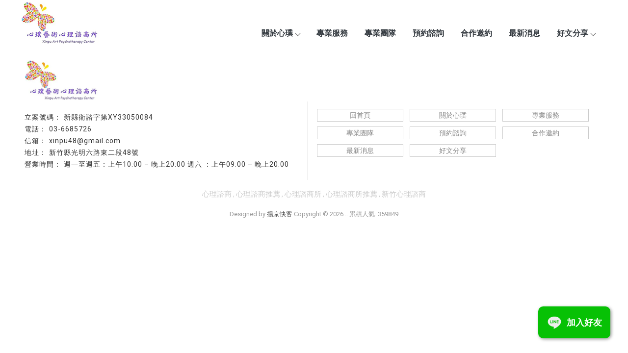

--- FILE ---
content_type: text/html; charset=UTF-8
request_url: https://xinpu-counseling.com/paper/other_select_index.php?group_id=610&id=2677&title_id=7088&page=
body_size: 24355
content:
<!DOCTYPE html>
<html lang="en">
<head>
<!-- 行銷 -->
<!-- Google tag (gtag.js) -->
<script async src="https://www.googletagmanager.com/gtag/js?id=G-G20Z41H8QD"></script>
<script>
  window.dataLayer = window.dataLayer || [];
  function gtag(){dataLayer.push(arguments);}
  gtag('js', new Date());

  gtag('config', 'G-G20Z41H8QD');
</script>

<!-- Google tag (gtag.js) -->
<script async src="https://www.googletagmanager.com/gtag/js?id=AW-10992415576"></script>
<script>
window.dataLayer = window.dataLayer || [];
function gtag(){dataLayer.push(arguments);}
gtag('js', new Date());

gtag('config', 'AW-10992415576');
</script><script>
    window.addEventListener('load', function() {
        if (window.location.href.includes("https://xinpu-counseling.com/paper/other_page.php?id=7090")) {
            gtag('event', 'conversion', {
                'send_to': 'AW-10992415576/eR3OCL_IrJUYENjmy_ko'
            });
        }
    })
</script>

<script>
    window.addEventListener('load', function(event) {
        document.querySelectorAll("a[href*='https://page.line.me/899ezfkj?openQrModal=true']").forEach(function(e) {
            e.addEventListener('click', function() {
                gtag('event', 'conversion', {
                    'send_to': 'AW-10992415576/wk35CKv5hJoYENjmy_ko'
                });
            });
        });
    });
</script><!--[if lt IE 9]><script src="../js/html5.js"></script><![endif]-->
	<meta charset="UTF-8">
	<meta http-equiv="X-UA-Compatible" content="IE=edge,chrome=1">
	<meta http-equiv="Content-Language" content="zh-Tw">
	<meta http-equiv="Content-Type" content="text/html; charset=utf-8">
	<meta http-equiv="Content-Script-Type" content="text/javascript">
	<meta http-equiv="Content-Style-Type" content="text/css">
	<meta name="viewport" content="width=device-width, initial-scale=1.0">


	<meta property="og:locale" content="zh_TW" />
	<meta property="og:type" content="website" />
	<meta property="og:site_name" content="-心璞藝術心理諮商所-心理諮商,心理諮商推薦,心理諮商所,心理諮商所推薦,新竹心理諮商,桃園心理諮商" />
	<meta property="og:url" content="www.xinpu-counseling.com" />
	<meta property="og:description" content="-心璞藝術心理諮商所位於新竹縣竹北市，2022年9月通過新竹縣衛生局「心理諮商所」的立案，是新竹第一間以表達性藝術治療為特色的心理諮商所。目前由多位專業心理師及藝術治療師組成心璞藝術團隊，提供更加專業及多元的服務。;" />
	<meta property="og:url" content="www.xinpu-counseling.com" />
	<meta property="og:image" content="" /> 


	<title>-心璞藝術心理諮商所-心理諮商,心理諮商推薦,心理諮商所,心理諮商所推薦,新竹心理諮商,桃園心理諮商</title>
	<meta name="keywords" content="" />
	<meta name="description" content="-心璞藝術心理諮商所位於新竹縣竹北市，2022年9月通過新竹縣衛生局「心理諮商所」的立案，是新竹第一間以表達性藝術治療為特色的心理諮商所。目前由多位專業心理師及藝術治療師組成心璞藝術團隊，提供更加專業及多元的服務。;" />
	<link rel="shortcut icon" href="../favicon.ico">
	

<!-- -->
<script type="text/javascript" src="../js/jquery-1.11.3.min.js"></script>
<script type="text/javascript" src="../js/jquery.easing.1.3.js"></script>
<script type="text/javascript" src="../js/jquery.mmenu.all.js"></script>

<link href="https://fonts.googleapis.com/css?family=Josefin+Sans:600|Roboto" rel="stylesheet">
<link rel="stylesheet" type="text/css" href="../css/normalize.css" />
<link rel="stylesheet" type="text/css" href="../css/font-awesome.min.css">
<link rel="stylesheet" type="text/css" href="../css/animate.min.css" />
<link rel="stylesheet" type="text/css" href="../css/jquery.mmenu.all.css" />
<link rel="stylesheet" type="text/css" href="../css/menu.css" />
<link rel="stylesheet" type="text/css" href="../css/menu_v2_2020.css" />
<link rel="stylesheet" type="text/css" href="../css/custom.css" />


						
</head>

<body class="other_select_page">

<div id="page">
<style>
/*抬頭背景顏色*/
#header {
    background: ;
}

/*抬頭文字顏色*/
#menuTop li a,
.search_link a,
.topTop a i,
.search_txt + .fa {
	color: ;
}
.search_txt,
#menuTop li ul {
	border: 1px solid ;
}
.product-layer-two li a:after {
	border-color: transparent  transparent transparent;
}

/*第一層背景顏色*/
#menuTop li,
.product-layer-two li li,
.product-layer-two li li a {
	background: ;
}
/*第一層文字顏色*/
#menuTop li li a,
.product-layer-two li li a {
	color: ;
}

.product-layer-two li:hover ul {
	border:1px solid ;
	border-top: 2px solid ;	
}

/*第一層滑過背景顏色*/
#menuTop li li:hover,
.product-layer-two li li:hover a,
.product-layer-two li li:hover{
	background: ;
}
/*第一層滑過文字顏色*/
#menuTop li li:hover a,
.product-layer-two li li:hover a{
	color: ;
}


/*第二層背景顏色*/
.other_subalbum li {
	background: ;
}
/*第二層文字顏色*/
.other_subalbum li {
	border: 1px solid ;
}
.subalbum-menu h2,
.other_subalbum li a,
.product_pic #bx-pager {
	color: ;
}
/*第二層滑過背景顏色*/
.other_subalbum li:hover,
.other_subalbum li.active {
	background: ;
}
/*第二層滑過文字顏色*/
.other_subalbum li:hover,
.other_subalbum li.active {
    border: 1px solid ;
}
.other_subalbum li:hover a,
.other_subalbum li.active a {
    color: ;
}

/*第三層背景顏色*/
.products-list .more {
    color: ;
}
.products-list .price b {
	color: ;
}

/*第三層滑過背景顏色*/
.other_album_choice li,
.products-list a:hover .more {
    background: ;
}
.products-list a:hover .more {
	border-color: ;
}
/*第三層滑過文字顏色*/
.other_album_choice li a,
.products-list a:hover .more {
    color: ;
}
</style>  




<header class="header_area">
  <div class="main_header_area animated">
    <div class="container">
      <nav id="navigation1" class="navigation">
        
        <div class="nav-header">
          <a class="nav-brand" href="http://www.xinpu-counseling.com"><img src="https://www.doing-housework.com/store_image/xinpu/L167089974284.png" alt="心璞藝術心理諮商所-心理諮商,心理諮商推薦,心理諮商所,心理諮商所推薦,新竹心理諮商,桃園心理諮商"/><h1>心璞藝術心理諮商所-心理諮商,心理諮商推薦,心理諮商所,心理諮商所推薦,新竹心理諮商,桃園心理諮商</h1></a>
          <div class="nav-toggle"></div>
        </div>
        
       
        
        <div class="nav-menus-wrapper">
          
          <a class="nav-brand-m" href="http://www.xinpu-counseling.com"><img src="https://www.doing-housework.com/store_image/xinpu/L167089974284.png" alt="心璞藝術心理諮商所-心理諮商,心理諮商推薦,心理諮商所,心理諮商所推薦,新竹心理諮商,桃園心理諮商"/></a>
          
          <ul class="nav-menu align-to-right">
                    		<li><a href="http://www.xinpu-counseling.com/paper/other_select_index.php?title_id=7086&group_id=565" target="_self">關於心璞                                </a>
                								
                            <ul class="nav-dropdown">
                            																	<li><a href="http://www.xinpu-counseling.com/paper/other_select_index.php?id=2522&title_id=7086&group_id=565">關於我們</a></li>
																																<li><a href="http://www.xinpu-counseling.com/paper/other_select_index.php?id=2523&title_id=7086&group_id=565">環境介紹</a></li>
															                            </ul>
							
							
                                    </li>
                    		<li><a href="http://www.xinpu-counseling.com/paper/services_index.php?title_id=7087" target="_self">專業服務                                </a>
                	                </li>
                    		<li><a href="http://www.xinpu-counseling.com/paper/other_select_index.php?title_id=7088&group_id=610" target="_self">專業團隊                                </a>
                								
                            <ul class="nav-dropdown">
                            																	<li><a href="http://www.xinpu-counseling.com/paper/other_select_index.php?id=2675&title_id=7088&group_id=610">專業團隊</a></li>
																																<li><a href="http://www.xinpu-counseling.com/paper/other_select_index.php?id=2676&title_id=7088&group_id=610">郭淑惠</a></li>
																																<li><a href="http://www.xinpu-counseling.com/paper/other_select_index.php?id=2680&title_id=7088&group_id=610">鄭瑞珠</a></li>
																																<li><a href="http://www.xinpu-counseling.com/paper/other_select_index.php?id=2678&title_id=7088&group_id=610">劉晉瑜</a></li>
																																<li><a href="http://www.xinpu-counseling.com/paper/other_select_index.php?id=2681&title_id=7088&group_id=610">蔡云筑</a></li>
																																<li><a href="http://www.xinpu-counseling.com/paper/other_select_index.php?id=2684&title_id=7088&group_id=610">林佳嬅</a></li>
																																<li><a href="http://www.xinpu-counseling.com/paper/other_select_index.php?id=2683&title_id=7088&group_id=610">楊素玲</a></li>
																																<li><a href="http://www.xinpu-counseling.com/paper/other_select_index.php?id=2813&title_id=7088&group_id=610">王建萱</a></li>
																																<li><a href="http://www.xinpu-counseling.com/paper/other_select_index.php?id=3263&title_id=7088&group_id=610">邱苡家</a></li>
																																<li><a href="http://www.xinpu-counseling.com/paper/other_select_index.php?id=3272&title_id=7088&group_id=610">曾涵琳</a></li>
																																<li><a href="http://www.xinpu-counseling.com/paper/other_select_index.php?id=3273&title_id=7088&group_id=610">黃淑萍</a></li>
																																<li><a href="http://www.xinpu-counseling.com/paper/other_select_index.php?id=3274&title_id=7088&group_id=610">黃瑩瀅</a></li>
																																<li><a href="http://www.xinpu-counseling.com/paper/other_select_index.php?id=3275&title_id=7088&group_id=610">廖孟真</a></li>
																																<li><a href="http://www.xinpu-counseling.com/paper/other_select_index.php?id=3318&title_id=7088&group_id=610">施宥安</a></li>
																																<li><a href="http://www.xinpu-counseling.com/paper/other_select_index.php?id=4931&title_id=7088&group_id=610">吳瑞媛</a></li>
																																<li><a href="http://www.xinpu-counseling.com/paper/other_select_index.php?id=4932&title_id=7088&group_id=610">蔡立希</a></li>
																																<li><a href="http://www.xinpu-counseling.com/paper/other_select_index.php?id=4933&title_id=7088&group_id=610">鄧善庭</a></li>
																																<li><a href="http://www.xinpu-counseling.com/paper/other_select_index.php?id=6122&title_id=7088&group_id=610">林琦萱</a></li>
															                            </ul>
							
							
                                    </li>
                    		<li><a href="http://www.xinpu-counseling.com/paper/other_page.php?id=7090" target="_self">預約諮詢                                </a>
                	                </li>
                    		<li><a href="http://www.xinpu-counseling.com/paper/other_page.php?id=7309" target="_self">合作邀約                                </a>
                	                </li>
                    		<li><a href="http://www.xinpu-counseling.com/paper/promotions_index.php?title_id=7085" target="_self">最新消息                                </a>
                	                </li>
                    		<li><a href="http://www.xinpu-counseling.com/news/index.php?title_id=7089" target="_self">好文分享                                </a>
                	                    	<ul class="nav-dropdown">
                    	                            <li><a href="http://www.xinpu-counseling.com/news/index.php?group_id=2466&title_id=7089#prod_cbox">常見問題</a>
                                                          </li>
                                                     <li><a href="http://www.xinpu-counseling.com/news/index.php?group_id=3320&title_id=7089#prod_cbox">好文分享</a>
                                                          </li>
                                             	</ul>
                                    </li>
                    
            <li class="tp_links">
                                           <a class="me_tp_call" href="tel:新縣衛諮字第XY33050084"></a>              <a class="me_tp_mail" href="mailto:xinpu48@gmail.com"></a>			</li>
          </ul>
        </div>
           
      </nav><!--navigation-->
    </div>
  </div>
</header>


<div id="content">
	<div class="banner banA">
		<h5>專業團隊</h5>
	</div><!-- banner -->
	<div class="main_part">
		<div class="path">
			<p><a href="../index.php">首頁</a> > 專業團隊</p>
		</div><!-- path -->
		<div class="show_content fadeInUp animated15">
		
			<div class="promotion_title">
				<h2><span>專業團隊 | </span></h2>
			</div><!-- promotion_title -->

			<!-- 以下為編輯器(不含div) -->
			<div class="edit">
							</div><!-- edit -->
			<!-- 編輯器結束 -->

		</div><!-- show_content -->

		<ul class="other_promotion clearfix">
						<li class="slowAnimation">
									<a href="?group_id=610&id=2675&title_id=7088&page=">
									<div class="pmtTitle">
						專業團隊						<h3>專業團隊</h3>
					</div><!-- pmtTitle -->
				</a>
			</li>
						<li class="slowAnimation">
									<a href="?group_id=610&id=2676&title_id=7088&page=">
									<div class="pmtTitle">
						專業團隊						<h3>郭淑惠</h3>
					</div><!-- pmtTitle -->
				</a>
			</li>
						<li class="slowAnimation">
									<a href="?group_id=610&id=2680&title_id=7088&page=">
									<div class="pmtTitle">
						專業團隊						<h3>鄭瑞珠</h3>
					</div><!-- pmtTitle -->
				</a>
			</li>
						<li class="slowAnimation">
									<a href="?group_id=610&id=2678&title_id=7088&page=">
									<div class="pmtTitle">
						專業團隊						<h3>劉晉瑜</h3>
					</div><!-- pmtTitle -->
				</a>
			</li>
						<li class="slowAnimation">
									<a href="?group_id=610&id=2681&title_id=7088&page=">
									<div class="pmtTitle">
						專業團隊						<h3>蔡云筑</h3>
					</div><!-- pmtTitle -->
				</a>
			</li>
						<li class="slowAnimation">
									<a href="?group_id=610&id=2684&title_id=7088&page=">
									<div class="pmtTitle">
						專業團隊						<h3>林佳嬅</h3>
					</div><!-- pmtTitle -->
				</a>
			</li>
					</ul>

		<ul class="page">
			 <li class='activeN'>1</li>&nbsp;<li><a href='/paper/other_select_index.php?page=2&group_id=610&title_id=7088#page'>2</a></li>&nbsp;<li><a href='/paper/other_select_index.php?page=3&group_id=610&title_id=7088#page'>3</a></li>&nbsp;		</ul>

	</div><!-- main_part -->
</div><!-- #content -->


<a id="to_top" class="to_top" href=""><i class='top'></i>TOP</a>


<!-- ******************************** -->
<!-- 有購物車 加上下方 id#bottom_menu -->
<ul id="bottom_menu" class="clearfix with_shopping_mode">
	<li><a href="http://www.xinpu-counseling.com"><i class="fa fa-home fa-2x" aria-hidden="true"></i>回首頁</a></li>
	    				<li><a href="tel:新縣衛諮字第XY33050084"><i class="fa fa-phone fa-2x" aria-hidden="true"></i>電話</a></li>
		        			<li><a href="tel:03-6685726"><i class="fa fa-phone fa-2x" aria-hidden="true"></i>電話2</a></li>
		    </ul>



<!-- ******************************** -->
<!-- 有購物車 額外加上with_shopping_mode -->
<footer class="footer with_shopping_mode"><!-- 有購物車 加上with_shopping_mode -->
	<div class="center">
		<ul class="box_link">
								</ul>
		<div class="footer_info">	
						
			<div class="footer_logo">
				<a href="http://www.xinpu-counseling.com"><img src="https://www.doing-housework.com/store_image/xinpu/L167089974284.png" alt="心璞藝術心理諮商所-心理諮商,心理諮商推薦,心理諮商所,心理諮商所推薦,新竹心理諮商,桃園心理諮商" /></a>
			</div><!-- footer_logo -->
						<ul>
            <li>
				<p class="tel">新縣衛諮字第XY33050084</p>                <p class="tel2">03-6685726</p>                                								<p class="mail">xinpu48@gmail.com</p>				<p class="add">新竹縣光明六路東二段48號</p>				<p class="add2">週一至週五：上午10:00 – 晚上20:00        週六 ：上午09:00 – 晚上20:00</p>			</li>
            <li>
            	<div class="footer_menu">
                <a href="http://www.xinpu-counseling.com/index.php">回首頁</a>
				                <a href="http://www.xinpu-counseling.com/paper/other_select_index.php?title_id=7086&group_id=565">關於心璞</a>
				                <a href="http://www.xinpu-counseling.com/paper/services_index.php?title_id=7087">專業服務</a>
				                <a href="http://www.xinpu-counseling.com/paper/other_select_index.php?title_id=7088&group_id=610">專業團隊</a>
				                <a href="http://www.xinpu-counseling.com/paper/other_page.php?id=7090">預約諮詢</a>
				                <a href="http://www.xinpu-counseling.com/paper/other_page.php?id=7309">合作邀約</a>
				                <a href="http://www.xinpu-counseling.com/paper/promotions_index.php?title_id=7085">最新消息</a>
				                <a href="http://www.xinpu-counseling.com/news/index.php?title_id=7089">好文分享</a>
				                </div>
            </li>
            </ul>
            	<style>
    .double_key { text-align: center; margin-top: 20px;}
    .double_key a { font-size: 15px; color: #ccc; display: inline-block;}
    .double_key a:after { content: ' , '; font-size: 14px; color: #ccc;}
    .double_key a:last-child:after {display:none;}
</style>
<div class="double_key">
    <a href="https://xinpu-counseling.com/">心理諮商</a>
    <a href="https://xinpu-counseling.com/">心理諮商推薦</a>
    <a href="https://xinpu-counseling.com/">心理諮商所</a>
    <a href="https://xinpu-counseling.com/">心理諮商所推薦</a>
    <a href="https://xinpu-counseling.com/">新竹心理諮商</a>
</div><!--double_key-->
<!-- // 2021.10.15 // -->

<style type="text/css">
.fix_ri { display: none; width:auto; box-sizing: border-box; position: fixed; bottom:30px; right:5px; z-index: 100; text-align:right;}
.contact { display: inline-block;}
.contact>a { display: flex; align-items: center; text-decoration: none; margin-right:5px; margin-bottom: 10px; border-radius:10px; padding: 10px 15px; background: #ffffff; box-shadow: rgb(0,0,0,0.4) 2px 2px 6px; transition: all 0.5s ease-in-out;}
.contact>a:hover  { opacity: 0.8; transition: all 0.5s ease-in-out;}
.contact>a>img { margin-right: 10px;}
.contact>a>p { margin: 0; color: #444; font-size: 14px;}
.contact>a>p>b { font-size: 18px; font-weight: 600; color: #222;}
.fix_ri>a { display:inline-block; position: relative; margin-right:5px; border-radius:10px; padding: 12px; background: #ffffff; box-shadow: rgb(0,0,0,0.4) 2px 2px 6px; transition: all 0.5s ease-in-out;}
.fix_ri>a:nth-child(2) { background: #1195f5;}
.fix_ri>a:nth-child(3) { background: #07C105;}
.fix_ri>a:hover { opacity: 0.8; transition: all 0.5s ease-in-out;}
.fix_ri img { opacity:1; vertical-align: bottom; width: 30px;}
.fix_ri>a:nth-child(2) img, .fix_ri>a:nth-child(3) img { fill: brightness(3) grayscale(1); -webkit-filter: brightness(3) grayscale(1);}
.fix_ri p { text-align:left; font-weight: 900;}

.fix_ri_2 { width:auto; box-sizing: border-box; position: fixed; bottom:30px; right:21px; z-index: 100; text-align:center;}
.fix_ri_2 a { display:inline-block; position: relative; margin-right:15px; border-radius:10px; padding: 17.5px; text-decoration: none; display: flex; align-items: center; background: #07C105; box-shadow: rgb(0,0,0,0.4) 2px 2px 6px; transition: all 0.5s ease-in-out;}
.fix_ri_2 a:hover { opacity: 0.8; transition: all 0.5s ease-in-out;}
.fix_ri_2 img { opacity:1; vertical-align: bottom; width: 30px; margin-right: 10px; fill: brightness(3) grayscale(1); -webkit-filter: brightness(3) grayscale(1);}
.fix_ri_2 a b { color: #fff; font-size: 18px;}

@media screen and (max-width: 768px) {
    .fix_ri { display: block;}
    .fix_ri_2 { display: none;}
}
@media screen and (max-width: 375px) {
    .contact>a { padding: 6px;}
}
</style>

<div class="fix_ri">
    <div class="contact"><a href="#"><img src="https://pic03.eapple.com.tw/xinpu/logo-f.jpg" /><p><b>線上預約</b><br>請選擇您需要的服務</p></a></div>
    <a href="tel:0933881897" target="_blank"><img src="https://pic03.eapple.com.tw/xinpu/icon_tel.png" /></a><!--tel-->
    <a href="https://page.line.me/899ezfkj?openQrModal=true" target="_blank"><img src="https://pic03.eapple.com.tw/xinpu/icon_line.png" /></a><!--line-->
</div>

<div class="fix_ri_2">
    <a href="https://page.line.me/899ezfkj?openQrModal=true" target="_blank"><img src="https://pic03.eapple.com.tw/xinpu/icon_line.png" /><b>加入好友</b></a><!--line-->
</div>		</div><!-- footer_info -->
        
		        
	</div><!-- center -->
	<p class="copy">Designed by <a href="http://www.ykqk.com.tw" target="_blank">揚京快客</a> Copyright © 2026 <a href="https://www.doing-housework.com/web_login/login.php" target="_blank">..</a> <span class="total_view">累積人氣: 359849</span></p>
	<p class="keywords">	
	心理諮商,心理諮商推薦,心理諮商所,心理諮商所推薦,心理諮商推薦,心理諮商所<span id="show_itemb1" style="display:none">,心理諮商所推薦,新竹心理諮商,新竹心理諮商所,新竹心理諮商所推薦,新竹心理諮商推薦,竹北心理諮商,竹北心理諮商所,桃園心理諮商,桃園心理諮商所,桃園心理諮商所推薦,桃園心理諮商推薦,心理治療,心理治療師,新竹心理治療,新竹心理治療師,竹北心理治療,竹北心理治療師,桃園心理治療,桃園心理治療師,心理醫生,新竹心理醫生,竹北心理醫生,桃園心理醫生,青少年心理諮商,新竹青少年心理諮商,竹北青少年心理諮商,兒童心理諮商,新竹兒童心理諮商,竹北兒童心理諮商,桃園兒童心理諮商,憂鬱症諮商,新竹憂鬱症諮商,竹北憂鬱症諮商,憂鬱症心理諮商,新竹憂鬱症心理諮商,竹北憂鬱症心理諮商,憂鬱症治療,新竹憂鬱症治療,竹北憂鬱症治療,桃園憂鬱症治療,憂鬱症門診,新竹憂鬱症門診,竹北憂鬱症門診,焦慮症諮商,新竹焦慮症諮商,竹北焦慮症諮商,桃園焦慮症諮商,焦慮症心理諮商,新竹焦慮症心理諮商,竹北焦慮症心理諮商,焦慮症治療,新竹焦慮症治療,竹北焦慮症治療,焦慮症門診,新竹焦慮症門診,竹北焦慮症門診,焦慮症心理治療,新竹焦慮症心理治療,竹北焦慮症心理治療,家庭諮商,新竹家庭諮商,竹北家庭諮商,兩性諮商,新竹兩性諮商,竹北兩性諮商,婚姻諮商,新竹婚姻諮商,竹北婚姻諮商,遊戲治療,新竹遊戲治療,竹北遊戲治療,藝術治療,新竹藝術治療,竹北藝術治療,亞斯柏格門診,新竹亞斯柏格門診,竹北亞斯柏格門診,亞斯柏格心理治療,新竹亞斯柏格心理治療,竹北亞斯柏格心理治療</span>&nbsp;&nbsp;<span id="NoButtonb1"><input type="button" value="更多" style="width:50px;height:20px;" onclick="MoreItem('yes','b1')"/></span><span id="YesButtonb1" style="display:none"><input type="button" value="隱藏" style="width:50px;height:20px;" onclick="MoreItem('no','b1')"/></span></p>
</footer>
			
</div><!-- #page -->
<script src='../js/main.js'></script>
<script type="text/javascript" src="../js/menu_v2_2020.js"></script>

	</body>
</html>

--- FILE ---
content_type: text/css
request_url: https://xinpu-counseling.com/css/custom.css
body_size: 17373
content:
@charset "utf-8";

/*校稿版面設定*/
.services_page .main_part,.pageIndex .main_part,.other_page .main_part,.other_select_page .main_part{ width: 100%; max-width:100%; margin: auto; padding:0px; margin-top:-1px;}
.show_content { width: 100%; padding:0px; top:-1px;}
.edit { width: 100%; margin: 0 auto -5px; padding: 0px;}

/* = = = banner = = = = = = = = = = = = = = = = = = = = = = = = = = = = = */

.banner { display: none;}
.banner h5 {}
.banner.banA {}
.banner.banblog {}

/* = = = header = = = = = = = = = = = = = = = = = = = = = = = = = = = = = */

/*header*/
.pageIndex .header_area { position: absolute; width: 100%;}
.pageIndex .header_area.sticky { position: fixed;}
.main_header_area { background: #fff;}
.nav-brand { max-width: 280px; width: 100%;}
.nav-header { padding: 3px;}

/*menu*/
.nav-menu { display: flex; flex-direction: row; align-items: center; justify-content: space-around;}
.nav-menu>li { position: relative;}
.nav-menu>li:hover>a { color: #87609E;}
.nav-menu>li::after {
    content: "";
    top: -10px;
    left: 45%;
    position: absolute;
    width: 5px;
    height: 5px;
    background: #87609E;
    border-radius: 100%;
    opacity: 0;
    transition: all ease-in-out 0.3s;
}
.nav-menu>li:hover::after { opacity: 1; top: 0; transition: all ease-in-out 0.3s;}
.nav-menu>li:last-child::after { background: transparent;}
.nav-menu>li:last-child:hover::after { background: transparent;}
.nav-menu > li > a { padding: 18px 17px; font-size: 16px; font-weight: 600;}
.nav-menu>li.tp_links { display: none;}

.nav-menu>li:hover>a, .nav-menu>li.active>a, .nav-menu>li.focus>a { color: #87609E;}

/*menu下拉箭頭*/
.submenu-indicator-chevron { border-color: transparent #666 #666 transparent;}
.nav-menu>li:hover>a .submenu-indicator-chevron, .nav-menu>.active>a .submenu-indicator-chevron, .nav-menu>.focus>a .submenu-indicator-chevron { border-color: transparent #87609E #87609E transparent;}

/* = = = dropdown = = = = = = = = = = = = = = = = = = = = = = = = = = = = = */

.nav-dropdown { background: rgba(255,255,255,0.9);}
.nav-dropdown>li>a { color: #5f5f5f; background-color: transparent; border-bottom: none;}
.nav-menu>li>.nav-dropdown, .nav-dropdown .nav-dropdown { border: 1px solid #ccc;}

/*下拉選單整個隱藏*/
.nav-menu > li:nth-child(3) > .nav-dropdown > li,.nav-menu > li:nth-child(3) .submenu-indicator-chevron{display: none;}
.nav-menu > li:nth-child(3) ul.nav-dropdown.nav-submenu {border: none;}
.nav-menu > li:nth-child(3) .submenu-indicator { display: none;}

/*--下拉點選次分類時，主分類狀態+箭頭顏色---------------------------------------*/

/*主分類狀態*/
.nav-dropdown>li:hover>a, .nav-dropdown>li.focus>a { color: #87609E;}
/*主分類hover*/
.nav-dropdown > li > a:hover, .nav-dropdown > li > a:focus { color: #fff; background-color: #87609E;}
/*箭頭*/
.nav-dropdown>li:hover>a .submenu-indicator-chevron, .nav-dropdown>.focus>a .submenu-indicator-chevron { border-color: transparent #87609E #87609E transparent;}

/* = = = footer = = = = = = = = = = = = = = = = = = = = = = = = = = = = = */

.footer { background: #fff;}
.footer_logo { margin: 0 0 0 10px; max-width: 280px; width: 100%; position: relative;}
.footer_logo img { max-width: 150px; width: 100%;}
.footer_info { padding: 0;}
.footer_info ul { width: 100%; padding: 0;}

/*footer_info*/
.footer_info li:nth-child(1) { width: 49%; padding: 20px 10px; border-right: 1px solid #ccc;}
.footer_info li p { }
.footer_info li p a { color: inherit;}
.footer_info li p.tel:before { content: '立案號碼：';}
.footer_info li p.add2:before { content: '營業時間：';}

/*footer_menu*/
.footer_info li:nth-child(2) { width: 49%;}
.footer_menu { margin-top: 10px;}
.footer_menu a { margin: 5px; padding: 5px 10px; background: transparent; border: 1px #ccc solid; width: 31%; text-align: center;}
.footer_menu a:hover { background: #87609E; color: #fff; border: 1px #87609E solid;}

/* = = = 版面基礎調整 = = = = = = = = = = = = = = = = = = = = = = = = = = = = = */

/*index內容*/
.pageIndex .main_part { border-top: none;}

/*分頁小標*/
.path { display: none;}

/*版權資訊*/
.copy { border-top: none;}

/*下拉編輯頁面*/
.promotion_title h2 { display: none;}
.other_select_page .clearfix { display: none;}
.other_select_page .page { display: none;}

/* = = = 手機板選單 = = = = = = = = = == = = = = = = = = = = = = = = == = = */

/*手機板選單*/
.nav-toggle:before { background-color: #87609E; box-shadow: 0 0.5em 0 0 #87609E, 0 1em 0 0 #87609E;}
.nav-toggle:after { color: #87609E;}
.nav-menus-wrapper-close-button { color: #87609E;}

.nav-menus-wrapper.nav-menus-wrapper-open { background: #ffffffdd; width: 80%;}
.navigation-portrait .nav-menu > li { border-top: 1px solid #ccc;}
.navigation-portrait .nav-menu > li:first-child { border-top: none;}
.navigation-portrait .nav-menu > li > a { text-align: center; margin: 0; padding: 15px 0;}

/* = = = 文章管理 = = = = = = = = = = = = = = = = = = = = = = = = = = = = = */

/*--文章總覽---------------------------------------*/

/*主分類hover*/
.blog_le .accordion .link { padding: 0;}
.blog_page .link a, .blog_in_page .link a { padding: 15px 10px; display: block;}
.blog_le .accordion > li:hover { background: #87609E !important;}
.blog_le .accordion > li:hover .link { color: #fff !important;}

/*選定分類*/
.blog_le .accordion > li.on_this_category { background: #87609E !important;}

/*次分類hover*/
.submenu a:hover { background: #aaa; color: #fff;}

/*文章列表*/
.subbox_item a:before { color: #87609E; background: transparent; transition: all 500ms;}
.subbox_item a:after { background: rgba(255,255,255,0.6); border: 2px solid #87609E; backdrop-filter: blur(1px); transition: all 500ms;}

/*對齊*/
.subbox_item { display: inline-block; float: none; height: 150px;}
.subbox_item a { height: 100%;}

/*頁數樣式調整*/
.page li.activeN { border: 1px #ccc solid; padding: 5px 10px; border-radius: 30px;}
.page li:not(li.activeN) { padding: 2px 2px 2px 0; border-radius: 30px;}
.page li:not(li.activeN):hover { background: #444; color: #fff;}
.page li:not(li.activeN):hover a { color: #fff;}
.page a { border: none;}
.page a:hover { background: transparent;}

/*--文章內頁---------------------------------------*/

/*回列表、上下篇文章*/
.blog_back a.article_btn_back { background: #87609E;}
.blog_back a.article_btn_prev, .blog_back a.article_btn_next { background: #666;}

/* = = = 小工匠撇部分享文章 = = = = = = = = = = = = = = = = = = = = = = = = = = = = = */

/*標題底橫線*/
.promotion_title h2 { border-bottom: 2px solid #87609E;}
.promotion_title { border-bottom: 1px solid #87609E;}

/* = = = 相簿管理 = = = = = = = = = = = = = = = = = = = = = = = = = = = = = */

.overlay { transform: scale(1,0);}
.subalbum-menu h2 { display: none;}

/*相簿名稱*/
.show-list .show_name { text-align: center;}
.show-list .item:hover .show_name { color: #87609E;}

/*相簿內頁*/
.album_info_page .subalbum-menu h2 { color: #444;}
.album_info_page .block { background: #666;}
.album_fixed_title { background: transparent;}
.other_album:before { right: 0; width: 80%;}
.other_album_choice li { background: transparent; padding: 0; margin: 15px 10px 10px 0;}
.other_album_choice li a { color: #fff; padding: 7px 20px; background: #87609E; border-radius: 50px;}

/*其他相簿*/
.album_fixed_title { background: transparent;}
.other_album:before { width: 80%; right: 0;}

/* = = = 店家商品 = = = = = = = = = = = = = = = = = = = = = = = = = = = = = */

/*--首頁商品區------------------------------------------------------------*/

.pageIndex .main_part:nth-child(3) { padding-bottom: 20px;}
.pageIndex .products-box { max-width: 1200px; margin: auto;}
.pageIndex .item.first_box { display: block; text-align: center; width: 100% !important; margin-top: 45px;}
.pageIndex .title_box { color: #87609E;}
.pageIndex .products-list .item { width: 19.8%;}
.pageIndex .products-list .name { font-size: 16px; font-weight: 600;}
.pageIndex .products-list .pic { padding-bottom: 75%; background: none; overflow: hidden;}
.pageIndex .animated-arrow { padding-left: 4%; background: #87609E;}
.pageIndex .arrow { fill: #fff;}

@media screen and (max-width: 1580px){ .pageIndex .products-list .item { width: 19.5%;}}
@media screen and (max-width: 768px){ .pageIndex .products-list .item { width: 32%;}}
@media screen and (max-width: 425px){ .pageIndex .products-list .item { width: 49%;}}

/*--商品總覽頁面------------------------------------------------------------*/

.product_page #content { min-height: 80vh;}

/*主分類*/
.product-layer-two li a { border: none; border-right: 1px solid #87609E; background: transparent; padding: 0 14px; color: #87609E;}
.product-layer-two>li:last-of-type a { border-right: none;}

/*次分類*/
.product-layer-two li ul li { padding: 0;}
.product-layer-two li li a { background: transparent;}
.product-layer-two li li a:hover { background: #87609E; color: #fff;}

/*商品呈現*/
.products-list .pic { overflow: hidden;}
.products-list .more { border: 1px solid #87609E; color: #87609E;}
.products-list a:hover .more { background: #87609E; border-color: #87609E;}
.products-list .price b:first-child { color: #666;}
.products-list .price b:last-child { color: #87609E;}

/*--個別商品頁面------------------------------------------------------------*/

/*輪播圖*/
.product_pic h6 { color: #222;}
.block { background: #222;}
.product_pic {overflow: hidden;}
.product_info_page .product_pic h6 { color: #222;}
.product_info_page .block { background: #222;}

/*商品資訊*/
.sidebarBtn .price { color: #87609E;}
.action-button { background: #87609E;}
.action-button:hover { background: #666;}

/*商品QA*/
.lastaction { background-color: #ccc; color: #666;}
.nextaction { background-color: #888;}

/*相關推薦*/
.prod_related { background: #fff;}
.prod_related h6 span:before { color: #87609E;}
.related_list li a { padding: 10px 4px; border-radius: 15px;}

/*上一頁*/
.lastPage { background: transparent; color: #87609E; border: 1px solid #87609E;}
.lastPage:hover { background: #87609E; color: #fff;}

/* = = = 聯絡表單 = = = = = = = = = = = = = = = = = = = = = = = = = = = = = */

/*聯絡我們MAP區改滿版編輯區*/
.contact_content { width: 100%;padding: 0;}
.contact_page .main_part { max-width: 100%; padding: 0;}
.contact_page .path { display: none;}
.contact_content .information_left { width: 100%; padding: 0;}
.contact_content .information_right { width: 90%; margin: 80px auto; padding: 0 10px; display: block;}
.contact_content .information_left > h4.blank_letter { display: none;}
.contact_content .list_before { width: 100%; max-width: 100%; padding: 0; margin: 0 auto;}
.contact_content .list_before > li:not(li:last-of-type) { display: none;}
.contact_content .list_before.info > li:last-of-type { padding: 0; margin: 0;}
@media screen and (max-width: 768px) {.contact_content .information_right { margin: 50px auto;}}

/*電腦版表單最大寬度設定*/
.contact_content .information_right { max-width: 1000px;}

/**/

/*資訊*/
.TEL:before, .TEL2:before, .PHONE:before, .FAX:before, .TAXID:before, .MAIL:before, .ADD:before, .ADD2:before { font-weight: normal;}
.list_before.info li { padding-left: 38px;}

/*表格*/
.contact_form li { border-bottom: none;}
.list_before.info li a { color: inherit;}
.noborder { background: transparent; border-bottom: 1px solid #ccc;}
.contact_page input[type="checkbox"], input[type="radio"] { box-sizing: border-box; padding: 0; margin: 0 5px 0 20px;}

/*選項*/
.form select { background: #fff;}
.contact_page input[type="checkbox"]:first-child, input[type="radio"]:first-child { margin: 0 5px 0 0;}

/*文字區塊、驗證碼*/
.contact_form li:nth-of-type(5) .noborder, .contact_form li:nth-of-type(6) .noborder { background: transparent; border: 1px solid #ccc;}
.contact_form li:nth-of-type(6) .form__insert img { filter: brightness(1.5); padding: 5px;}

/*驗證碼對齊*/
.contact_form li:nth-of-type(6) .form__insert { display: inline-flex; align-items: center; justify-content: flex-start; flex-wrap: nowrap;}
.captcha { margin-right: 20px;}

/*送出*/
.contact_page .animated-arrow { background: transparent; border: 1px solid #ccc;}
.contact_page .animated-arrow:hover { background: #87609E;}
.contact_page .innersend { color: #444; font-weight: 600;}
.contact_page .animated-arrow:hover .innersend { color: #fff;}
.contact_page .arrow { fill: #666;}
.contact_page .animated-arrow:hover .arrow { fill: #fff;}

/* = = = 購物車與匯款通知 = = = = = = = = = = = = = = = = = = = = = = = = = = = = = */

/*--匯款通知------------------------------------------------------------*/
.separate_title { -webkit-filter: grayscale(1); filter: grayscale(1);}
.rewrite_simple { background: #666 url(../images/simple_left.png) 10% center no-repeat;}
.send_simple { background: #87609E url(../images/simple_right.png) 88% center no-repeat;}

/*--購物車------------------------------------------------------------*/

/*購物車&付款方式*/
.car_page .animated-arrow { background: #87609E;}
.car_page .arrow { fill: #fff;}

/*訂單成立*/
.order_list_tit b { color: #87609E;}
.order_list_tab td:nth-child(1) { color: #666;}
.order_list_pro tr:first-child { background: #ccc;}
.order_list_pro tr:first-child td { color: #444;}

/*--會員資訊------------------------------------------------------------*/

/*右側會員登入*/
.right_member_in { background: #87609E;}
.right_member_in img { -webkit-filter: grayscale(1) brightness(2); filter: grayscale(1) brightness(2);}
.right_member_in a { color: #fff;}

/*會員登入頁面*/
.member_title { margin-top: 100px;}
.member_title p { border-top: 2px #666 solid;}
.login_mem_name, .login_mem_pass { -webkit-filter: grayscale(1); filter: grayscale(1);}
.login_mem_submit { background: #87609E;}
.login_mem_other_link a { color: #666;}
.member_login_regist { background: #ededed;}
.member_login_regist p { color: #666;}
.member_login_regist a { background: #444;}

/*會員專區*/
.member_title img { -webkit-filter: grayscale(1) brightness(0.3); filter: grayscale(1) brightness(0.3);}
.member_order { background: transparent;}
.member_order a.m_order_1, .member_order a.m_order_2, .member_order a.m_order_3 { border: 1px #444 solid;}
.member_order a.m_order_3:hover, .member_order a.m_order_2:hover, .member_order a.m_order_3:hover { background: #87609E;}

/*會員資料*/
.mem_regist_title_s { background: #ddd;}
.mem_box2 input.bbtn01 { background: #444;}
.mem_box2 input.bbtn02 { background: #87609E;}
.member_regist input { color: #444;}

/*訂單紀錄*/
.order_history tr td:nth-child(3) a { background: #444;}

/* = = = 預設解除背景輪播 = = = = = = = = = = = = = = = = = = = = = = = = = = = = = */

#content_main { margin:0;}
.bannerindex { position:static; height:auto;}
.swiper-banner { position:static; margin:0; height:auto;} 
.swiper-slide img { height:auto;}
@media screen and (max-width: 768px) {
    .bannerindex { padding:0; margin:0;}
}

/* = = = RWD設定 = = = = = = = = = = = = = = = = = = = = = = = = = = = = = */

@media screen and (max-width: 1500px){ 
    .nav-menu { display: block;}
}

@media screen and (max-width: 1024px){
    /*header*/
    .pageIndex .header_area { position: relative;}

    /*footer*/
    .footer_info ul { width: 100%;}
    .footer_info { width: 90%; margin: auto;}
}

@media screen and (max-width: 768px) {
    /* 開啟手機板下方按鈕所需設定 */
    #bottom_menu {display: none; }
    .footer.with_shopping_mode { padding:30px 0 70px; }
    #to_top { bottom:60px;}

    /*header*/
    .nav-menu { flex-direction: column; align-items: flex-start; padding: 0 20px;}

    .navigation-portrait .nav-dropdown>li>a:before { background: transparent; }
    .nav-menu>li:hover>a, .nav-menu>li.active>a, .nav-menu>li.focus>a { color: #343a40;}
    .nav-dropdown > li > a:hover, .nav-dropdown > li > a:focus { color: #5f5f5f; background-color: transparent;}

    /*footer*/
    .footer_logo { text-align: center; margin: 0 auto 10px auto;}
    .footer_info { display: block; text-align: center;}
    .footer_info ul { width: 100% !important; border-left: none;}
    .footer_info li p { width: 100%;}

    /*聯絡表單 ※如改成編輯區，請刪除
    .list_before.info { width: 100%; max-width: 100%;}*/

    /* 行動裝置相容性調整 大圖調整 */
    .swiper-slide img { animation-fill-mode: none; -webkit-animation-fill-mode: none;}
        
    /* 行動裝置相容性調整 新版最新消息內頁 */
    .blog_back {display: flex; justify-content: space-between; align-items: center; align-content: center;}
    .blog_back a {width:31.5%;}
}

@media screen and (max-width: 600px) {
    /*footer*/
    .footer_info ul li:nth-child(1) { width: 95%; margin: auto; border-right: none; text-align: center;}
}

@media screen and (max-width: 425px){
    /*footer*/
    .footer_menu{text-align: center;}
}
